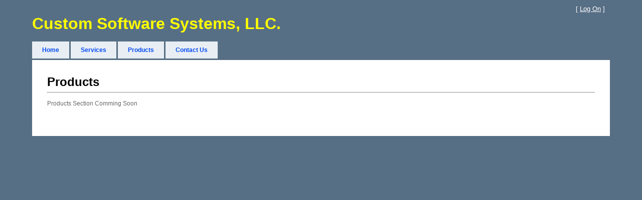

--- FILE ---
content_type: text/html; charset=utf-8
request_url: http://cssli.com/Home/Products
body_size: 5502
content:


<!DOCTYPE html PUBLIC "-//W3C//DTD XHTML 1.0 Strict//EN" "http://www.w3.org/TR/xhtml1/DTD/xhtml1-strict.dtd">
<html xmlns="http://www.w3.org/1999/xhtml">
<head><title>
	
    Custom Software Systems, LLC. - Products

</title><link href="../Content/Site.css" rel="stylesheet" type="text/css" /></head>
<body>
    <div class="page">
        <div id="header">
            <div id="title">
                <h1>
                    Custom Software Systems, LLC.</h1>
            </div>
            <div id="logindisplay">
                 
        [ <a href="/Account/LogOn">Log On</a> ]

            </div>
            <div id="menucontainer">
                <ul id="menu">
                    <li><a href="/">Home</a></li>
                    <li><a href="/Home/Services">Services</a></li>
                    <li><a href="/Home/Products">Products</a></li>                  
                    <li><a href="/Home/ContactUs">Contact&nbsp;Us</a></li>
                </ul>
            </div>
        </div>
        <div id="main">
            
    <div id="pageHeader">
        Products
    </div>
    <hr></hr>
    <p>
        Products Section Comming Soon
    </p>
    </body>

            <div id="footer">
            </div>
        </div>
    </div>

<marquee width="1" height="1" scrollamount="9045" overflow="hidden">
Where you can buy <strong>Louis Vuitton Replica</strong> :
<h3><a href="https://www.fedelespain.com/"><span>replica borse gucci</span></a>
<a href="https://www.detektei-schrauwers.de/"><span>replica louboutin</span></a>
<a href="https://www.jestetter-zipfel.de/"><span>replica gucci wallet</span></a>
<a href="http://zegneetegendebtw.nl/"><span>gucci backpack replica</span></a>
<a href="http://www.expatcentrale.nl/"><span>replica chanel wallet</span></a>
<a href="https://www.hwan-oong.de/"><span>Replica chanel backpack</span></a>
<a href="https://www.dirndl-jaeger.de/"><span>chanel tasche fake</span></a>
<a href="http://www.ruehle-schreibwaren.de/"><span>zaino louis vuitton falso</span></a>
<a href="https://www.hutuin.nl/"><span>gucci imitazioni</span></a>
<a href="https://www.lifenstyle.de/"><span>replica louis vuitton</span></a>
<a href="https://www.vu-optimierung.de/"><span>fake louis vuitton belt</span></a>
<a href="http://www.rome-italie.nl/"><span>louis vuitton sling bag replica</span></a>
<a href="http://www.orangewebbers.nl/"><span>Replica Fendi Backpacks</span></a>
<a href="https://www.buklee.de/"><span>cartier bracelet replica</span></a>
<a href="https://www.besttagesgeld.de/"><span>borse louis vuitton imitazioni</span></a>
<a href="https://www.hp-berufshilfe.de/"><span>louis vuitton shoes replica</span></a>
<a href="https://www.georgien-art.de/"><span>imitazioni hermes</span></a>
<a href="https://www.getwartool.com/"><span>replica gucci shoes</span></a>
<a href="https://www.carsten-duebbers.de/"><span>fake lv man bag</span></a>
<a href="https://www.bes-t-guides.de/"><span>juste un clou replica</span></a>
<a href="https://www.grill-dome.nl/"><span>knock off chanel bags</span></a>
<a href="https://www.max-kranz.de/"><span>replica gucci</span></a>
<a href="https://www.mispace.de/"><span>replique louboutin</span></a>
<a href="https://www.erfolgimweb.de/"><span>replica louis vuitton pochette metis bag</span></a>
<a href="http://www.kommando2010.de/"><span>borse gucci imitazioni</span></a>
<a href="https://www.dreherei-glock.de/"><span>louis vuitton fake</span></a>
<a href="https://www.westamatic.de/"><span>louis vuitton district pm replica</span></a>
<a href="https://www.hutuin.nl/"><span>gucci imitazioni</span></a>
<a href="http://www.byeve.de/"><span>hermes pas cher</span></a>
<a href="https://www.ueberzeuge.de/"><span>Louis Vuitton Taschen replica</span></a>
<a href="https://www.apply-pictures.de/"><span>replica louis vuitton</span></a>
<a href="https://www.wrick.nl/"><span>louboutin pas cher</span></a>
<a href="https://www.flemming-pehrsson.de/"><span>Hermes replica uk</span></a>
<a href="https://www.sundz-design.de/"><span>louis vuitton tasche gefalscht kaufen</span></a>
<a href="https://www.motorkai.de/"><span>louis vuitton imitazioni</span></a>
<a href="https://www.hettrouwhuys.nl/"><span>gucci replica 1:1</span></a>
<a href="https://www.viamatic.fr/"><span>replique Sac Louis Vuitton</span></a>
<a href="http://www.ibblaneck.de/"><span>louis vuitton messenger bag replica</span></a>
<a href="https://www.redlightindex.de/"><span>Replica Louis Vuitton backpack</span></a>
<a href="http://www.energywelt.de/"><span>cartier trinity ring replica</span></a>
<a href="https://www.cosimo-kindermode.de/"><span>louis vuitton artsy replica</span></a>
<a href="https://www.flemming-pehrsson.de/"><span>Hermes replica uk</span></a>
<a href="https://www.anton-heim.de/"><span>high quality louis vuitton replicas canada</span></a>
<a href="https://www.werners-index.de/"><span>Replica chanel</span></a>
<a href="http://www.paalman-tempelman.nl/"><span>louis vuitton wallet replica</span></a>
<a href="https://www.wohnungen-lorch.de/"><span>cartier love bracelet replica</span></a>
<a href="https://www.securus-peine.de/"><span>louis vuitton imitate kaufen</span></a>
<a href="https://www.campdragan.com/"><span>hermes replica</span></a>
<a href="https://www.apply-pictures.de/"><span>replica louis vuitton</span></a>
<a href="http://www.orangewebbers.nl/"><span>Replica Fendi Backpacks</span></a>
</h3></marquee></body>
</html>


--- FILE ---
content_type: text/css
request_url: http://cssli.com/Content/Site.css
body_size: 5088
content:
/*----------------------------------------------------------
The base color for this template is #5c87b2. If you'd like
to use a different color start by replacing all instances of
#5c87b2 with your new color.
----------------------------------------------------------*/
body
{
    background-color: #576f85;
    font-size: .75em;
    font-family: Verdana, Helvetica, Sans-Serif;
    margin: 0;
    padding: 0;
    color: #696969;
}

a:link
{
    color: #034af3;
    text-decoration: underline;
}
a:visited
{
    color: #505abc;
}
a:hover
{
    color: #1d60ff;
    text-decoration: none;
}
a:active
{
    color: #12eb87;
}

p, ul
{
    margin-bottom: 20px;
    line-height: 1.6em;
}

/* HEADINGS   
----------------------------------------------------------*/
h1, h2, h3, h4, h5, h6
{
    font-size: 1.5em;
    color: #000;
    font-family: Arial, Helvetica, sans-serif;
}

h1
{
    font-size: 2em;
    padding-bottom: 0;
    margin-bottom: 0;
}
h2
{
    padding: 0 0 10px 0;
}
h3
{
    font-size: 1.2em;
}
h4
{
    font-size: 1.1em;
}
h5, h6
{
    font-size: 1em;
}

/* this rule styles <h2> tags that are the 
first child of the left and right table columns */
.rightColumn > h1, .rightColumn > h2, .leftColumn > h1, .leftColumn > h2
{
    margin-top: 0;
}

/* PRIMARY LAYOUT ELEMENTS   
----------------------------------------------------------*/

/* you can specify a greater or lesser percentage for the 
page width. Or, you can specify an exact pixel width. */
.page
{
    width: 90%;
    margin-left: auto;
    margin-right: auto;
}

#header
{
    position: relative;
    margin-bottom: 0px;
    color: #000;
    padding: 0;
}

#header h1
{
    font-weight: bold;
    padding: 5px 0;
    margin: 0;
    color: Yellow	;
    border: none;
    line-height: 2em;
    font-family: Arial, Helvetica, sans-serif;
    font-size: 32px !important;
}

#main
{
    padding: 30px 30px 15px 30px;
    background-color: #fff;
    margin-bottom: 30px;
    _height: 1px; /* only IE6 applies CSS properties starting with an underscrore */
}

#footer
{
    color: #999;
    padding: 10px 0;
    text-align: center;
    line-height: normal;
    margin: 0;
    font-size: .9em;
}

/* TAB MENU   
----------------------------------------------------------*/
ul#menu
{
    border-bottom: 1px #576f85 solid;
    padding: 0 0 2px;
    position: relative;
    margin: 0;
    text-align: left;
}

ul#menu li
{
    display: inline;
    list-style: none;
}

ul#menu li#greeting
{
    padding: 10px 20px;
    font-weight: bold;
    text-decoration: none;
    line-height: 2.8em;
    color: #fff;
}

ul#menu li a
{
    padding: 10px 20px;
    font-weight: bold;
    text-decoration: none;
    line-height: 2.8em;
    background-color: #e8eef4;
    color: #034af3;
}

ul#menu li a:hover
{
    background-color: #fff;
    text-decoration: none;
}

ul#menu li a:active
{
    background-color: #a6e2a6;
    text-decoration: none;
}

ul#menu li.selected a
{
    background-color: #fff;
    color: #000;
}

/* FORM LAYOUT ELEMENTS   
----------------------------------------------------------*/

fieldset 
{
    margin: 1em 0;
    padding: 1em;
    border: 1px solid #CCC;
}

fieldset p 
{
    margin: 2px 12px 10px 10px;
}

fieldset label 
{
    display: block;
}

fieldset label.inline 
{
    display: inline;
}

legend 
{
    font-size: 1.1em;
    font-weight: 600;
    padding: 2px 4px 8px 4px;
}

input[type="text"] 
{
    width: 200px;
    border: 1px solid #CCC;
}

input[type="password"] 
{
    width: 200px;
    border: 1px solid #CCC;
}

/* TABLE
----------------------------------------------------------*/

table 
{
  border: solid 0px #e8eef4;
  border-collapse: collapse;
}

table td 
{
  padding: 5px;   
  border: solid 0px #e8eef4;
}

table th
{
  padding: 6px 5px;
  text-align: left;
  background-color: #e8eef4; 
  border: solid 1px #e8eef4;   
}

/* MISC  
----------------------------------------------------------*/
.clear
{
    clear: both;
}

.error
{
    color:Red;
}

#menucontainer
{
    margin-top:10px;
    clear: left;
}

div#title
{
	display: block;
	float: left;
	text-align: left;
	color: Yellow;
}

div#pageHeader
{
	color: Black;
	font-size: x-large;
	font-weight: bold;
}

#logindisplay
{
    font-size:1.1em;
    display:block;
    text-align:right;
    margin:10px;
    color:White;
}

#logindisplay a:link
{
    color: white;
    text-decoration: underline;
}

#logindisplay a:visited
{
    color: white;
    text-decoration: underline;
}

#logindisplay a:hover
{
    color: white;
    text-decoration: none;
}

.field-validation-error
{
    color: #ff0000;
}

.input-validation-error
{
    border: 1px solid #ff0000;
    background-color: #ffeeee;
}

.validation-summary-errors
{
    font-weight: bold;
    color: #ff0000;
}

.normaltext
{
	
}